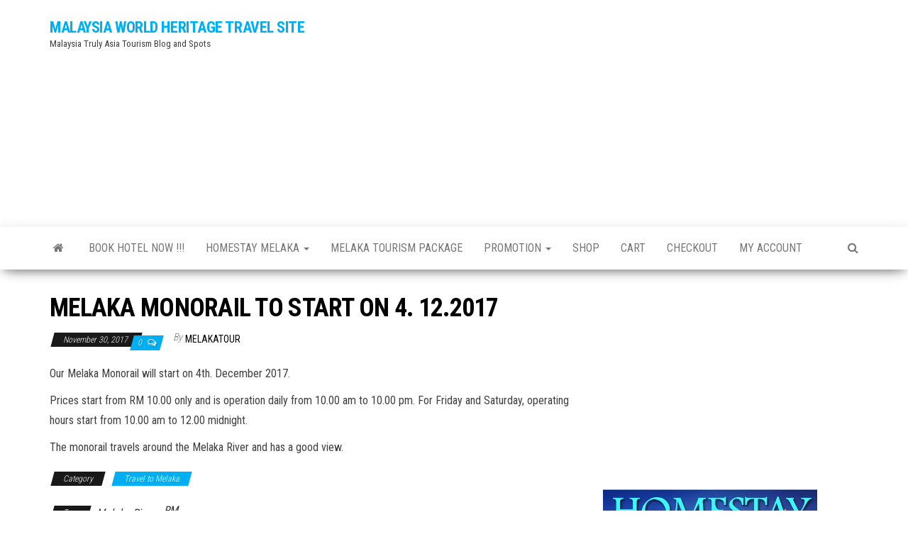

--- FILE ---
content_type: text/html; charset=UTF-8
request_url: http://www.worldheritage.com.my/blog/2017/11/30/melaka-monorail-to-start-on-4-12-2017/
body_size: 10867
content:
<!DOCTYPE html>
<html lang="en-US">
    <head>
        <meta http-equiv="content-type" content="text/html; charset=UTF-8" />
        <meta http-equiv="X-UA-Compatible" content="IE=edge">
        <meta name="viewport" content="width=device-width, initial-scale=1">
        <link rel="pingback" href="http://www.worldheritage.com.my/xmlrpc.php" />
        <title>MELAKA MONORAIL TO START ON 4. 12.2017 &#8211; MALAYSIA WORLD HERITAGE TRAVEL SITE</title>
<meta name='robots' content='max-image-preview:large' />
<link rel='dns-prefetch' href='//fonts.googleapis.com' />
<link rel="alternate" type="application/rss+xml" title="MALAYSIA WORLD HERITAGE TRAVEL SITE &raquo; Feed" href="https://www.worldheritage.com.my/feed/" />
<link rel="alternate" type="application/rss+xml" title="MALAYSIA WORLD HERITAGE TRAVEL SITE &raquo; Comments Feed" href="https://www.worldheritage.com.my/comments/feed/" />
<link rel="alternate" type="application/rss+xml" title="MALAYSIA WORLD HERITAGE TRAVEL SITE &raquo; MELAKA MONORAIL TO START ON 4. 12.2017 Comments Feed" href="https://www.worldheritage.com.my/blog/2017/11/30/melaka-monorail-to-start-on-4-12-2017/feed/" />
<link rel="alternate" title="oEmbed (JSON)" type="application/json+oembed" href="https://www.worldheritage.com.my/wp-json/oembed/1.0/embed?url=https%3A%2F%2Fwww.worldheritage.com.my%2Fblog%2F2017%2F11%2F30%2Fmelaka-monorail-to-start-on-4-12-2017%2F" />
<link rel="alternate" title="oEmbed (XML)" type="text/xml+oembed" href="https://www.worldheritage.com.my/wp-json/oembed/1.0/embed?url=https%3A%2F%2Fwww.worldheritage.com.my%2Fblog%2F2017%2F11%2F30%2Fmelaka-monorail-to-start-on-4-12-2017%2F&#038;format=xml" />
<style id='wp-img-auto-sizes-contain-inline-css' type='text/css'>
img:is([sizes=auto i],[sizes^="auto," i]){contain-intrinsic-size:3000px 1500px}
/*# sourceURL=wp-img-auto-sizes-contain-inline-css */
</style>
<style id='wp-emoji-styles-inline-css' type='text/css'>

	img.wp-smiley, img.emoji {
		display: inline !important;
		border: none !important;
		box-shadow: none !important;
		height: 1em !important;
		width: 1em !important;
		margin: 0 0.07em !important;
		vertical-align: -0.1em !important;
		background: none !important;
		padding: 0 !important;
	}
/*# sourceURL=wp-emoji-styles-inline-css */
</style>
<style id='wp-block-library-inline-css' type='text/css'>
:root{--wp-block-synced-color:#7a00df;--wp-block-synced-color--rgb:122,0,223;--wp-bound-block-color:var(--wp-block-synced-color);--wp-editor-canvas-background:#ddd;--wp-admin-theme-color:#007cba;--wp-admin-theme-color--rgb:0,124,186;--wp-admin-theme-color-darker-10:#006ba1;--wp-admin-theme-color-darker-10--rgb:0,107,160.5;--wp-admin-theme-color-darker-20:#005a87;--wp-admin-theme-color-darker-20--rgb:0,90,135;--wp-admin-border-width-focus:2px}@media (min-resolution:192dpi){:root{--wp-admin-border-width-focus:1.5px}}.wp-element-button{cursor:pointer}:root .has-very-light-gray-background-color{background-color:#eee}:root .has-very-dark-gray-background-color{background-color:#313131}:root .has-very-light-gray-color{color:#eee}:root .has-very-dark-gray-color{color:#313131}:root .has-vivid-green-cyan-to-vivid-cyan-blue-gradient-background{background:linear-gradient(135deg,#00d084,#0693e3)}:root .has-purple-crush-gradient-background{background:linear-gradient(135deg,#34e2e4,#4721fb 50%,#ab1dfe)}:root .has-hazy-dawn-gradient-background{background:linear-gradient(135deg,#faaca8,#dad0ec)}:root .has-subdued-olive-gradient-background{background:linear-gradient(135deg,#fafae1,#67a671)}:root .has-atomic-cream-gradient-background{background:linear-gradient(135deg,#fdd79a,#004a59)}:root .has-nightshade-gradient-background{background:linear-gradient(135deg,#330968,#31cdcf)}:root .has-midnight-gradient-background{background:linear-gradient(135deg,#020381,#2874fc)}:root{--wp--preset--font-size--normal:16px;--wp--preset--font-size--huge:42px}.has-regular-font-size{font-size:1em}.has-larger-font-size{font-size:2.625em}.has-normal-font-size{font-size:var(--wp--preset--font-size--normal)}.has-huge-font-size{font-size:var(--wp--preset--font-size--huge)}.has-text-align-center{text-align:center}.has-text-align-left{text-align:left}.has-text-align-right{text-align:right}.has-fit-text{white-space:nowrap!important}#end-resizable-editor-section{display:none}.aligncenter{clear:both}.items-justified-left{justify-content:flex-start}.items-justified-center{justify-content:center}.items-justified-right{justify-content:flex-end}.items-justified-space-between{justify-content:space-between}.screen-reader-text{border:0;clip-path:inset(50%);height:1px;margin:-1px;overflow:hidden;padding:0;position:absolute;width:1px;word-wrap:normal!important}.screen-reader-text:focus{background-color:#ddd;clip-path:none;color:#444;display:block;font-size:1em;height:auto;left:5px;line-height:normal;padding:15px 23px 14px;text-decoration:none;top:5px;width:auto;z-index:100000}html :where(.has-border-color){border-style:solid}html :where([style*=border-top-color]){border-top-style:solid}html :where([style*=border-right-color]){border-right-style:solid}html :where([style*=border-bottom-color]){border-bottom-style:solid}html :where([style*=border-left-color]){border-left-style:solid}html :where([style*=border-width]){border-style:solid}html :where([style*=border-top-width]){border-top-style:solid}html :where([style*=border-right-width]){border-right-style:solid}html :where([style*=border-bottom-width]){border-bottom-style:solid}html :where([style*=border-left-width]){border-left-style:solid}html :where(img[class*=wp-image-]){height:auto;max-width:100%}:where(figure){margin:0 0 1em}html :where(.is-position-sticky){--wp-admin--admin-bar--position-offset:var(--wp-admin--admin-bar--height,0px)}@media screen and (max-width:600px){html :where(.is-position-sticky){--wp-admin--admin-bar--position-offset:0px}}

/*# sourceURL=wp-block-library-inline-css */
</style><style id='global-styles-inline-css' type='text/css'>
:root{--wp--preset--aspect-ratio--square: 1;--wp--preset--aspect-ratio--4-3: 4/3;--wp--preset--aspect-ratio--3-4: 3/4;--wp--preset--aspect-ratio--3-2: 3/2;--wp--preset--aspect-ratio--2-3: 2/3;--wp--preset--aspect-ratio--16-9: 16/9;--wp--preset--aspect-ratio--9-16: 9/16;--wp--preset--color--black: #000000;--wp--preset--color--cyan-bluish-gray: #abb8c3;--wp--preset--color--white: #ffffff;--wp--preset--color--pale-pink: #f78da7;--wp--preset--color--vivid-red: #cf2e2e;--wp--preset--color--luminous-vivid-orange: #ff6900;--wp--preset--color--luminous-vivid-amber: #fcb900;--wp--preset--color--light-green-cyan: #7bdcb5;--wp--preset--color--vivid-green-cyan: #00d084;--wp--preset--color--pale-cyan-blue: #8ed1fc;--wp--preset--color--vivid-cyan-blue: #0693e3;--wp--preset--color--vivid-purple: #9b51e0;--wp--preset--gradient--vivid-cyan-blue-to-vivid-purple: linear-gradient(135deg,rgb(6,147,227) 0%,rgb(155,81,224) 100%);--wp--preset--gradient--light-green-cyan-to-vivid-green-cyan: linear-gradient(135deg,rgb(122,220,180) 0%,rgb(0,208,130) 100%);--wp--preset--gradient--luminous-vivid-amber-to-luminous-vivid-orange: linear-gradient(135deg,rgb(252,185,0) 0%,rgb(255,105,0) 100%);--wp--preset--gradient--luminous-vivid-orange-to-vivid-red: linear-gradient(135deg,rgb(255,105,0) 0%,rgb(207,46,46) 100%);--wp--preset--gradient--very-light-gray-to-cyan-bluish-gray: linear-gradient(135deg,rgb(238,238,238) 0%,rgb(169,184,195) 100%);--wp--preset--gradient--cool-to-warm-spectrum: linear-gradient(135deg,rgb(74,234,220) 0%,rgb(151,120,209) 20%,rgb(207,42,186) 40%,rgb(238,44,130) 60%,rgb(251,105,98) 80%,rgb(254,248,76) 100%);--wp--preset--gradient--blush-light-purple: linear-gradient(135deg,rgb(255,206,236) 0%,rgb(152,150,240) 100%);--wp--preset--gradient--blush-bordeaux: linear-gradient(135deg,rgb(254,205,165) 0%,rgb(254,45,45) 50%,rgb(107,0,62) 100%);--wp--preset--gradient--luminous-dusk: linear-gradient(135deg,rgb(255,203,112) 0%,rgb(199,81,192) 50%,rgb(65,88,208) 100%);--wp--preset--gradient--pale-ocean: linear-gradient(135deg,rgb(255,245,203) 0%,rgb(182,227,212) 50%,rgb(51,167,181) 100%);--wp--preset--gradient--electric-grass: linear-gradient(135deg,rgb(202,248,128) 0%,rgb(113,206,126) 100%);--wp--preset--gradient--midnight: linear-gradient(135deg,rgb(2,3,129) 0%,rgb(40,116,252) 100%);--wp--preset--font-size--small: 13px;--wp--preset--font-size--medium: 20px;--wp--preset--font-size--large: 36px;--wp--preset--font-size--x-large: 42px;--wp--preset--spacing--20: 0.44rem;--wp--preset--spacing--30: 0.67rem;--wp--preset--spacing--40: 1rem;--wp--preset--spacing--50: 1.5rem;--wp--preset--spacing--60: 2.25rem;--wp--preset--spacing--70: 3.38rem;--wp--preset--spacing--80: 5.06rem;--wp--preset--shadow--natural: 6px 6px 9px rgba(0, 0, 0, 0.2);--wp--preset--shadow--deep: 12px 12px 50px rgba(0, 0, 0, 0.4);--wp--preset--shadow--sharp: 6px 6px 0px rgba(0, 0, 0, 0.2);--wp--preset--shadow--outlined: 6px 6px 0px -3px rgb(255, 255, 255), 6px 6px rgb(0, 0, 0);--wp--preset--shadow--crisp: 6px 6px 0px rgb(0, 0, 0);}:where(.is-layout-flex){gap: 0.5em;}:where(.is-layout-grid){gap: 0.5em;}body .is-layout-flex{display: flex;}.is-layout-flex{flex-wrap: wrap;align-items: center;}.is-layout-flex > :is(*, div){margin: 0;}body .is-layout-grid{display: grid;}.is-layout-grid > :is(*, div){margin: 0;}:where(.wp-block-columns.is-layout-flex){gap: 2em;}:where(.wp-block-columns.is-layout-grid){gap: 2em;}:where(.wp-block-post-template.is-layout-flex){gap: 1.25em;}:where(.wp-block-post-template.is-layout-grid){gap: 1.25em;}.has-black-color{color: var(--wp--preset--color--black) !important;}.has-cyan-bluish-gray-color{color: var(--wp--preset--color--cyan-bluish-gray) !important;}.has-white-color{color: var(--wp--preset--color--white) !important;}.has-pale-pink-color{color: var(--wp--preset--color--pale-pink) !important;}.has-vivid-red-color{color: var(--wp--preset--color--vivid-red) !important;}.has-luminous-vivid-orange-color{color: var(--wp--preset--color--luminous-vivid-orange) !important;}.has-luminous-vivid-amber-color{color: var(--wp--preset--color--luminous-vivid-amber) !important;}.has-light-green-cyan-color{color: var(--wp--preset--color--light-green-cyan) !important;}.has-vivid-green-cyan-color{color: var(--wp--preset--color--vivid-green-cyan) !important;}.has-pale-cyan-blue-color{color: var(--wp--preset--color--pale-cyan-blue) !important;}.has-vivid-cyan-blue-color{color: var(--wp--preset--color--vivid-cyan-blue) !important;}.has-vivid-purple-color{color: var(--wp--preset--color--vivid-purple) !important;}.has-black-background-color{background-color: var(--wp--preset--color--black) !important;}.has-cyan-bluish-gray-background-color{background-color: var(--wp--preset--color--cyan-bluish-gray) !important;}.has-white-background-color{background-color: var(--wp--preset--color--white) !important;}.has-pale-pink-background-color{background-color: var(--wp--preset--color--pale-pink) !important;}.has-vivid-red-background-color{background-color: var(--wp--preset--color--vivid-red) !important;}.has-luminous-vivid-orange-background-color{background-color: var(--wp--preset--color--luminous-vivid-orange) !important;}.has-luminous-vivid-amber-background-color{background-color: var(--wp--preset--color--luminous-vivid-amber) !important;}.has-light-green-cyan-background-color{background-color: var(--wp--preset--color--light-green-cyan) !important;}.has-vivid-green-cyan-background-color{background-color: var(--wp--preset--color--vivid-green-cyan) !important;}.has-pale-cyan-blue-background-color{background-color: var(--wp--preset--color--pale-cyan-blue) !important;}.has-vivid-cyan-blue-background-color{background-color: var(--wp--preset--color--vivid-cyan-blue) !important;}.has-vivid-purple-background-color{background-color: var(--wp--preset--color--vivid-purple) !important;}.has-black-border-color{border-color: var(--wp--preset--color--black) !important;}.has-cyan-bluish-gray-border-color{border-color: var(--wp--preset--color--cyan-bluish-gray) !important;}.has-white-border-color{border-color: var(--wp--preset--color--white) !important;}.has-pale-pink-border-color{border-color: var(--wp--preset--color--pale-pink) !important;}.has-vivid-red-border-color{border-color: var(--wp--preset--color--vivid-red) !important;}.has-luminous-vivid-orange-border-color{border-color: var(--wp--preset--color--luminous-vivid-orange) !important;}.has-luminous-vivid-amber-border-color{border-color: var(--wp--preset--color--luminous-vivid-amber) !important;}.has-light-green-cyan-border-color{border-color: var(--wp--preset--color--light-green-cyan) !important;}.has-vivid-green-cyan-border-color{border-color: var(--wp--preset--color--vivid-green-cyan) !important;}.has-pale-cyan-blue-border-color{border-color: var(--wp--preset--color--pale-cyan-blue) !important;}.has-vivid-cyan-blue-border-color{border-color: var(--wp--preset--color--vivid-cyan-blue) !important;}.has-vivid-purple-border-color{border-color: var(--wp--preset--color--vivid-purple) !important;}.has-vivid-cyan-blue-to-vivid-purple-gradient-background{background: var(--wp--preset--gradient--vivid-cyan-blue-to-vivid-purple) !important;}.has-light-green-cyan-to-vivid-green-cyan-gradient-background{background: var(--wp--preset--gradient--light-green-cyan-to-vivid-green-cyan) !important;}.has-luminous-vivid-amber-to-luminous-vivid-orange-gradient-background{background: var(--wp--preset--gradient--luminous-vivid-amber-to-luminous-vivid-orange) !important;}.has-luminous-vivid-orange-to-vivid-red-gradient-background{background: var(--wp--preset--gradient--luminous-vivid-orange-to-vivid-red) !important;}.has-very-light-gray-to-cyan-bluish-gray-gradient-background{background: var(--wp--preset--gradient--very-light-gray-to-cyan-bluish-gray) !important;}.has-cool-to-warm-spectrum-gradient-background{background: var(--wp--preset--gradient--cool-to-warm-spectrum) !important;}.has-blush-light-purple-gradient-background{background: var(--wp--preset--gradient--blush-light-purple) !important;}.has-blush-bordeaux-gradient-background{background: var(--wp--preset--gradient--blush-bordeaux) !important;}.has-luminous-dusk-gradient-background{background: var(--wp--preset--gradient--luminous-dusk) !important;}.has-pale-ocean-gradient-background{background: var(--wp--preset--gradient--pale-ocean) !important;}.has-electric-grass-gradient-background{background: var(--wp--preset--gradient--electric-grass) !important;}.has-midnight-gradient-background{background: var(--wp--preset--gradient--midnight) !important;}.has-small-font-size{font-size: var(--wp--preset--font-size--small) !important;}.has-medium-font-size{font-size: var(--wp--preset--font-size--medium) !important;}.has-large-font-size{font-size: var(--wp--preset--font-size--large) !important;}.has-x-large-font-size{font-size: var(--wp--preset--font-size--x-large) !important;}
/*# sourceURL=global-styles-inline-css */
</style>

<style id='classic-theme-styles-inline-css' type='text/css'>
/*! This file is auto-generated */
.wp-block-button__link{color:#fff;background-color:#32373c;border-radius:9999px;box-shadow:none;text-decoration:none;padding:calc(.667em + 2px) calc(1.333em + 2px);font-size:1.125em}.wp-block-file__button{background:#32373c;color:#fff;text-decoration:none}
/*# sourceURL=/wp-includes/css/classic-themes.min.css */
</style>
<link rel='stylesheet' id='envo-magazine-fonts-css' href='https://fonts.googleapis.com/css?family=Roboto+Condensed%3A300%2C400%2C700&#038;subset=latin%2Clatin-ext' type='text/css' media='all' />
<link rel='stylesheet' id='bootstrap-css' href='http://www.worldheritage.com.my/wp-content/themes/envo-magazine/css/bootstrap.css?ver=3.3.7' type='text/css' media='all' />
<link rel='stylesheet' id='envo-magazine-stylesheet-css' href='http://www.worldheritage.com.my/wp-content/themes/envo-magazine/style.css?ver=1.3.12' type='text/css' media='all' />
<link rel='stylesheet' id='font-awesome-css' href='http://www.worldheritage.com.my/wp-content/themes/envo-magazine/css/font-awesome.min.css?ver=4.7.0' type='text/css' media='all' />
<script type="b7a0061cc3498b467354c513-text/javascript" src="http://www.worldheritage.com.my/wp-includes/js/jquery/jquery.min.js?ver=3.7.1" id="jquery-core-js"></script>
<script type="b7a0061cc3498b467354c513-text/javascript" src="http://www.worldheritage.com.my/wp-includes/js/jquery/jquery-migrate.min.js?ver=3.4.1" id="jquery-migrate-js"></script>
<link rel="https://api.w.org/" href="https://www.worldheritage.com.my/wp-json/" /><link rel="alternate" title="JSON" type="application/json" href="https://www.worldheritage.com.my/wp-json/wp/v2/posts/3885" /><link rel="EditURI" type="application/rsd+xml" title="RSD" href="https://www.worldheritage.com.my/xmlrpc.php?rsd" />
<meta name="generator" content="WordPress 6.9" />
<link rel="canonical" href="https://www.worldheritage.com.my/blog/2017/11/30/melaka-monorail-to-start-on-4-12-2017/" />
<link rel='shortlink' href='https://www.worldheritage.com.my/?p=3885' />
<style type="text/css">.recentcomments a{display:inline !important;padding:0 !important;margin:0 !important;}</style><link rel="icon" href="https://www.worldheritage.com.my/wp-content/uploads/2016/06/cropped-cropped-du-hoc-malaysia1-32x32.png" sizes="32x32" />
<link rel="icon" href="https://www.worldheritage.com.my/wp-content/uploads/2016/06/cropped-cropped-du-hoc-malaysia1-192x192.png" sizes="192x192" />
<link rel="apple-touch-icon" href="https://www.worldheritage.com.my/wp-content/uploads/2016/06/cropped-cropped-du-hoc-malaysia1-180x180.png" />
<meta name="msapplication-TileImage" content="https://www.worldheritage.com.my/wp-content/uploads/2016/06/cropped-cropped-du-hoc-malaysia1-270x270.png" />
    </head>
    <body id="blog" class="wp-singular post-template-default single single-post postid-3885 single-format-standard wp-theme-envo-magazine">
        <a class="skip-link screen-reader-text" href="#site-content">Skip to the content</a>        <div class="site-header container-fluid">
    <div class="container" >
        <div class="row" >
            <div class="site-heading col-md-4" >
                <div class="site-branding-logo">
                                    </div>
                <div class="site-branding-text">
                                            <p class="site-title"><a href="https://www.worldheritage.com.my/" rel="home">MALAYSIA WORLD HERITAGE TRAVEL SITE</a></p>
                    
                                            <p class="site-description">
                            Malaysia Truly Asia Tourism Blog and Spots                        </p>
                                    </div><!-- .site-branding-text -->
            </div>
                            <div class="site-heading-sidebar col-md-8" >
                    <div id="content-header-section" class="text-right">
                        <div id="custom_html-3" class="widget_text widget widget_custom_html"><div class="textwidget custom-html-widget"><script async src="//pagead2.googlesyndication.com/pagead/js/adsbygoogle.js" type="b7a0061cc3498b467354c513-text/javascript"></script>
<!-- Responsive Ads -->
<ins class="adsbygoogle"
     style="display:block"
     data-ad-client="ca-pub-0024352204265541"
     data-ad-slot="8161874721"
     data-ad-format="auto"></ins>
<script type="b7a0061cc3498b467354c513-text/javascript">
(adsbygoogle = window.adsbygoogle || []).push({});
</script></div></div>	
                    </div>
                </div>
            	
        </div>
    </div>
</div>
 
<div class="main-menu">
    <nav id="site-navigation" class="navbar navbar-default">     
        <div class="container">   
            <div class="navbar-header">
                                <button id="main-menu-panel" class="open-panel visible-xs" data-panel="main-menu-panel">
                        <span></span>
                        <span></span>
                        <span></span>
                    </button>
                            </div> 
                        <ul class="nav navbar-nav search-icon navbar-left hidden-xs">
                <li class="home-icon">
                    <a href="https://www.worldheritage.com.my/" title="MALAYSIA WORLD HERITAGE TRAVEL SITE">
                        <i class="fa fa-home"></i>
                    </a>
                </li>
            </ul>
            <div class="menu-container"><ul id="menu-main-menu" class="nav navbar-nav navbar-left"><li itemscope="itemscope" itemtype="https://www.schema.org/SiteNavigationElement" id="menu-item-3048" class="menu-item menu-item-type-post_type menu-item-object-page menu-item-3048"><a title="BOOK HOTEL NOW !!!" href="https://www.worldheritage.com.my/book-hotel/">BOOK HOTEL NOW !!!</a></li>
<li itemscope="itemscope" itemtype="https://www.schema.org/SiteNavigationElement" id="menu-item-3049" class="menu-item menu-item-type-post_type menu-item-object-page menu-item-has-children menu-item-3049 dropdown"><a title="HOMESTAY MELAKA" href="https://www.worldheritage.com.my/homestay-melaka/" data-toggle="dropdown" class="dropdown-toggle" aria-haspopup="true">HOMESTAY MELAKA <span class="caret"></span></a>
<ul role="menu" class=" dropdown-menu" >
	<li itemscope="itemscope" itemtype="https://www.schema.org/SiteNavigationElement" id="menu-item-3050" class="menu-item menu-item-type-post_type menu-item-object-page menu-item-3050"><a title="Homestay Melaka Taman Pokok Mangga" href="https://www.worldheritage.com.my/homestay-melaka/homestay-melaka-taman-pokok-mangga/">Homestay Melaka Taman Pokok Mangga</a></li>
	<li itemscope="itemscope" itemtype="https://www.schema.org/SiteNavigationElement" id="menu-item-3051" class="menu-item menu-item-type-post_type menu-item-object-page menu-item-3051"><a title="Homestay Heritage Residence Melaka, Bukit Serindit, Bandaraya Melaka." href="https://www.worldheritage.com.my/homestay-melaka/homestay-heritage-residence-melaka-bukit-serindit-bandaraya-melaka/">Homestay Heritage Residence Melaka, Bukit Serindit, Bandaraya Melaka.</a></li>
	<li itemscope="itemscope" itemtype="https://www.schema.org/SiteNavigationElement" id="menu-item-3052" class="menu-item menu-item-type-post_type menu-item-object-page menu-item-3052"><a title="Laksamana Townlodge, Kota Laksamana Melaka" href="https://www.worldheritage.com.my/homestay-melaka/laksamana-townlodge-kota-laksamana-melaka/">Laksamana Townlodge, Kota Laksamana Melaka</a></li>
	<li itemscope="itemscope" itemtype="https://www.schema.org/SiteNavigationElement" id="menu-item-3053" class="menu-item menu-item-type-post_type menu-item-object-page menu-item-3053"><a title="Homestay Taman Jati, Batu Berendam Melaka" href="https://www.worldheritage.com.my/homestay-melaka/homestay-taman-jati-batu-berendam-melaka/">Homestay Taman Jati, Batu Berendam Melaka</a></li>
	<li itemscope="itemscope" itemtype="https://www.schema.org/SiteNavigationElement" id="menu-item-3054" class="menu-item menu-item-type-post_type menu-item-object-page menu-item-3054"><a title="Homestay Taman Kenanga, Jln Lorong Pandan, Limbongan, Melaka" href="https://www.worldheritage.com.my/homestay-melaka/homestay-taman-kenanga-jln-lorong-pandan-limbongan-melaka/">Homestay Taman Kenanga, Jln Lorong Pandan, Limbongan, Melaka</a></li>
	<li itemscope="itemscope" itemtype="https://www.schema.org/SiteNavigationElement" id="menu-item-3055" class="menu-item menu-item-type-post_type menu-item-object-page menu-item-3055"><a title="HOME2STAY MELAKA TAMAN LIMBONGAN PERMAI" href="https://www.worldheritage.com.my/homestay-melaka/homestay-melaka-taman-limbongan-permai-lorong-pandan-limbongan-melaka/">HOME2STAY MELAKA TAMAN LIMBONGAN PERMAI</a></li>
</ul>
</li>
<li itemscope="itemscope" itemtype="https://www.schema.org/SiteNavigationElement" id="menu-item-3056" class="menu-item menu-item-type-post_type menu-item-object-page menu-item-3056"><a title="MELAKA TOURISM PACKAGE" href="https://www.worldheritage.com.my/melaka-tourism-2010-events/">MELAKA TOURISM PACKAGE</a></li>
<li itemscope="itemscope" itemtype="https://www.schema.org/SiteNavigationElement" id="menu-item-3057" class="menu-item menu-item-type-post_type menu-item-object-page menu-item-has-children menu-item-3057 dropdown"><a title="PROMOTION" href="https://www.worldheritage.com.my/promotion-package/" data-toggle="dropdown" class="dropdown-toggle" aria-haspopup="true">PROMOTION <span class="caret"></span></a>
<ul role="menu" class=" dropdown-menu" >
	<li itemscope="itemscope" itemtype="https://www.schema.org/SiteNavigationElement" id="menu-item-3058" class="menu-item menu-item-type-post_type menu-item-object-page menu-item-3058"><a title="Key people from Malacca" href="https://www.worldheritage.com.my/about-malacca/key-people-from-malacca/">Key people from Malacca</a></li>
	<li itemscope="itemscope" itemtype="https://www.schema.org/SiteNavigationElement" id="menu-item-3059" class="menu-item menu-item-type-post_type menu-item-object-page menu-item-3059"><a title="Popular historical attractions" href="https://www.worldheritage.com.my/about-malacca/popular-historical-attractions/">Popular historical attractions</a></li>
	<li itemscope="itemscope" itemtype="https://www.schema.org/SiteNavigationElement" id="menu-item-3060" class="menu-item menu-item-type-post_type menu-item-object-page menu-item-3060"><a title="Transportation" href="https://www.worldheritage.com.my/about-malacca/transportation/">Transportation</a></li>
	<li itemscope="itemscope" itemtype="https://www.schema.org/SiteNavigationElement" id="menu-item-3061" class="menu-item menu-item-type-post_type menu-item-object-page menu-item-3061"><a title="Culture" href="https://www.worldheritage.com.my/about-malacca/culture/">Culture</a></li>
	<li itemscope="itemscope" itemtype="https://www.schema.org/SiteNavigationElement" id="menu-item-3062" class="menu-item menu-item-type-post_type menu-item-object-page menu-item-3062"><a title="Entertainment" href="https://www.worldheritage.com.my/about-malacca/entertainment/">Entertainment</a></li>
</ul>
</li>
<li itemscope="itemscope" itemtype="https://www.schema.org/SiteNavigationElement" id="menu-item-4136" class="menu-item menu-item-type-post_type menu-item-object-page menu-item-4136"><a title="Shop" href="https://www.worldheritage.com.my/shop/">Shop</a></li>
<li itemscope="itemscope" itemtype="https://www.schema.org/SiteNavigationElement" id="menu-item-4139" class="menu-item menu-item-type-post_type menu-item-object-page menu-item-4139"><a title="Cart" href="https://www.worldheritage.com.my/cart/">Cart</a></li>
<li itemscope="itemscope" itemtype="https://www.schema.org/SiteNavigationElement" id="menu-item-4142" class="menu-item menu-item-type-post_type menu-item-object-page menu-item-4142"><a title="Checkout" href="https://www.worldheritage.com.my/checkout/">Checkout</a></li>
<li itemscope="itemscope" itemtype="https://www.schema.org/SiteNavigationElement" id="menu-item-4145" class="menu-item menu-item-type-post_type menu-item-object-page menu-item-4145"><a title="My account" href="https://www.worldheritage.com.my/my-account/">My account</a></li>
</ul></div>            <ul class="nav navbar-nav search-icon navbar-right hidden-xs">
                <li class="top-search-icon">
                    <a href="#">
                        <i class="fa fa-search"></i>
                    </a>
                </li>
                <div class="top-search-box">
                    <form role="search" method="get" id="searchform" class="searchform" action="https://www.worldheritage.com.my/">
				<div>
					<label class="screen-reader-text" for="s">Search for:</label>
					<input type="text" value="" name="s" id="s" />
					<input type="submit" id="searchsubmit" value="Search" />
				</div>
			</form>                </div>
            </ul>
        </div>
            </nav> 
</div>

<div id="site-content" class="container main-container" role="main">
	<div class="page-area">
		
<!-- start content container -->
<!-- start content container -->
<div class="row">      
	<article class="col-md-8">
		                         
				<div class="post-3885 post type-post status-publish format-standard hentry category-travel-to-melaka tag-melaka-river tag-rm">
										<h1 class="single-title">MELAKA MONORAIL TO START ON 4. 12.2017</h1>						<span class="posted-date">
		November 30, 2017	</span>
	<span class="comments-meta">
						<a href="https://www.worldheritage.com.my/blog/2017/11/30/melaka-monorail-to-start-on-4-12-2017/#comments" rel="nofollow" title="Comment on MELAKA MONORAIL TO START ON 4. 12.2017">
					0				</a>
					<i class="fa fa-comments-o"></i>
	</span>
								<span class="author-meta">
			<span class="author-meta-by">By</span>
			<a href="https://www.worldheritage.com.my/blog/author/melakatour/">
				melakatour			</a>
		</span>
						<div class="single-content"> 
						<div class="single-entry-summary">
							 
							<p>Our Melaka Monorail will start on 4th. December 2017.</p>
<p>
Prices start from RM 10.00 only and is operation daily from 10.00 am to 10.00 pm. For Friday and Saturday, operating hours start from 10.00 am to 12.00 midnight.</p>
<p>
The monorail travels around the Melaka River and has a good view.</p>
 
							 
						</div><!-- .single-entry-summary -->
												<div class="entry-footer"><div class="cat-links"><span class="space-right">Category</span><a href="https://www.worldheritage.com.my/blog/category/travel-to-melaka/">Travel to Melaka</a></div></div>                        <div class="entry-footer"><div class="tags-links"><span class="space-right">Tags</span><a href="https://www.worldheritage.com.my/blog/tag/melaka-river/">Melaka River</a> <a href="https://www.worldheritage.com.my/blog/tag/rm/">RM</a></div></div>					</div>
							<div class="prev-next-links">
					<div class="arrowLeft">
				<a href="https://www.worldheritage.com.my/blog/2017/11/30/a-tropical-december-in-malaysia-2/" rel="prev"><i class="fa fa-angle-double-left fa-2x" aria-hidden="true"></i></a>				<div class="prev-next-links-thumb">
					<a href="https://www.worldheritage.com.my/blog/2017/11/30/a-tropical-december-in-malaysia-2/" rel="prev"></a>				</div>
				<div class="prev-next-links-title">
					<a href="https://www.worldheritage.com.my/blog/2017/11/30/a-tropical-december-in-malaysia-2/" rel="prev">A Tropical December in Malaysia</a>				</div>	
			</div>
			
			<div class="arrowRight">
				<a href="https://www.worldheritage.com.my/blog/2017/12/01/a-tropical-december-in-malaysia-3/" rel="next"><i class="fa fa-angle-double-right fa-2x" aria-hidden="true"></i></a>				<div class="prev-next-links-thumb">
					<a href="https://www.worldheritage.com.my/blog/2017/12/01/a-tropical-december-in-malaysia-3/" rel="next"></a>				</div>
				<div class="prev-next-links-title">
					<a href="https://www.worldheritage.com.my/blog/2017/12/01/a-tropical-december-in-malaysia-3/" rel="next">A Tropical December in Malaysia</a>				</div>	
			</div>
		
				</div>
													<div class="single-footer">
								<div id="comments" class="comments-template">
			<div id="respond" class="comment-respond">
		<h3 id="reply-title" class="comment-reply-title">Leave a Reply <small><a rel="nofollow" id="cancel-comment-reply-link" href="/blog/2017/11/30/melaka-monorail-to-start-on-4-12-2017/#respond" style="display:none;">Cancel reply</a></small></h3><form action="http://www.worldheritage.com.my/wp-comments-post.php" method="post" id="commentform" class="comment-form"><p class="comment-notes"><span id="email-notes">Your email address will not be published.</span> <span class="required-field-message">Required fields are marked <span class="required">*</span></span></p><p class="comment-form-comment"><label for="comment">Comment <span class="required">*</span></label> <textarea id="comment" name="comment" cols="45" rows="8" maxlength="65525" required="required"></textarea></p><p class="comment-form-author"><label for="author">Name <span class="required">*</span></label> <input id="author" name="author" type="text" value="" size="30" maxlength="245" autocomplete="name" required="required" /></p>
<p class="comment-form-email"><label for="email">Email <span class="required">*</span></label> <input id="email" name="email" type="text" value="" size="30" maxlength="100" aria-describedby="email-notes" autocomplete="email" required="required" /></p>
<p class="comment-form-url"><label for="url">Website</label> <input id="url" name="url" type="text" value="" size="30" maxlength="200" autocomplete="url" /></p>
<p class="comment-form-cookies-consent"><input id="wp-comment-cookies-consent" name="wp-comment-cookies-consent" type="checkbox" value="yes" /> <label for="wp-comment-cookies-consent">Save my name, email, and website in this browser for the next time I comment.</label></p>
<p class="form-submit"><input name="submit" type="submit" id="submit" class="submit" value="Post Comment" /> <input type='hidden' name='comment_post_ID' value='3885' id='comment_post_ID' />
<input type='hidden' name='comment_parent' id='comment_parent' value='0' />
</p></form>	</div><!-- #respond -->
		</div>
 
						</div>
									</div>        
			        
		    
	</article> 
		<aside id="sidebar" class="col-md-4">
		<div id="text-2" class="widget widget_text">			<div class="textwidget"><script async src="//pagead2.googlesyndication.com/pagead/js/adsbygoogle.js" type="b7a0061cc3498b467354c513-text/javascript"></script>
<!-- Responsive Ads -->
<ins class="adsbygoogle"
     style="display:block"
     data-ad-client="ca-pub-0024352204265541"
     data-ad-slot="8161874721"
     data-ad-format="auto"></ins>
<script type="b7a0061cc3498b467354c513-text/javascript">
(adsbygoogle = window.adsbygoogle || []).push({});
</script></div>
		</div><div id="text-7" class="widget widget_text">			<div class="textwidget"><p><a href="https://homestaymelaka.worldheritage.com.my/" rel="attachment wp-att-3281"><img loading="lazy" decoding="async" class="alignnone size-full wp-image-3281" src="https://homestaymelaka.worldheritage.com.my/wp-content/uploads/2017/10/ADS-Homestay-Melaka-Bot-300px.jpg" alt="swimming-pool-kolam-renang-homestay-melaka-murah-indah-kembara-bandar-hilir-klebang-promosi" width="302" height="302" /></a></p>
<p><a href="http://www.indahkembara.com" target="_blank"><img decoding="async" class="alignnone size-medium wp-image-101" src="https://homestaymelaka.worldheritage.com.my/wp-content/uploads/2018/08/swimming-pool-kolam-renang-homestay-melaka-murah-indah-kembara-bandar-hilir-klebang-promosi-225x300.jpg" alt="swimming-pool-kolam-renang-homestay-melaka-murah-indah-kembara-bandar-hilir-klebang-promosi"  /></a></p>
<p>
<a href="https://homestaymelaka.worldheritage.com.my/senarai-homestay-melaka-kami/homestay-melaka-limbongan-permai/" rel="attachment noopener wp-att-3405"><img loading="lazy" decoding="async" class="alignnone size-medium wp-image-3405" src="https://homestaymelaka.worldheritage.com.my/wp-content/uploads/2018/05/Homestay-Melaka-Limbongan-Permai-List-Ads-300x180.jpg" alt="" width="300" height="180" /></a></p>
<p><a href="https://www.agoda.com/partners/partnersearch.aspx?pcs=10&#038;cid=1492535&#038;hid=44604" target="_blank"><img decoding="async" src="//pix6.agoda.net/hotelImages/44604/-1/f950fe3f927c46a3285d9d596c95c1a3.jpg?s=360x270" srcset="//pix6.agoda.net/hotelImages/44604/-1/f950fe3f927c46a3285d9d596c95c1a3.jpg?s=360x270 1x, //pix6.agoda.net/hotelImages/44604/-1/f950fe3f927c46a3285d9d596c95c1a3.jpg?s=720x540 2x" width="300" /></a></p>
<p><a href="https://homestaymelaka.worldheritage.com.my/senarai-homestay-melaka-kami/homestay-melaka-masam2manis-lorong-pandan/" rel="attachment noopener wp-att-3406"><img loading="lazy" decoding="async" class="alignnone size-medium wp-image-3406" src="https://homestaymelaka.worldheritage.com.my/wp-content/uploads/2018/05/Homestay-Melaka-Masam2Manis-List-Ads-300x180.jpg" alt="" width="300" height="180" /></a></p>
<p><a href="https://homestaymelaka.worldheritage.com.my/senarai-homestay-melaka-kami/homestay-melaka-taman-pokok-mangga/" rel="attachment noopener wp-att-3410"><img loading="lazy" decoding="async" class="alignnone size-medium wp-image-3410" src="https://homestaymelaka.worldheritage.com.my/wp-content/uploads/2018/05/Homestay-Melaka-Pokok-Mangga-300x180.jpg" alt="" width="300" height="180" /></a></p>
<p><a href="https://homestaymelaka.worldheritage.com.my/senarai-homestay-melaka-kami/homestay-melaka-taman-pokok-mangga/" rel="attachment noopener wp-att-3409"><img loading="lazy" decoding="async" class="alignnone size-medium wp-image-3409" src="https://homestaymelaka.worldheritage.com.my/wp-content/uploads/2018/05/Homestay-Melaka-Pokok-Mangga-3--300x180.jpg" alt="" width="300" height="180" /></a></p>
<p><a href="https://homestaymelaka.worldheritage.com.my/apartment-hostel/indah-kembara-premier-apartment-3-bilik/" rel="attachment wp-att-3519"><img loading="lazy" decoding="async" class="alignnone size-medium wp-image-3519" src="https://homestaymelaka.worldheritage.com.my/wp-content/uploads/2018/08/Homestay-Melaka-Indah-Kembara-PREMIER-Swimming-Pool-Kolam-Renang-300x180.jpg" alt="" width="300" height="180" /></a></p>
<p><a href="https://homestaymelaka.worldheritage.com.my/apartment-hostel/indah-kembara-deluxe-apartment-2-bilik/" rel="attachment wp-att-3520"><img loading="lazy" decoding="async" class="alignnone size-medium wp-image-3520" src="https://homestaymelaka.worldheritage.com.my/wp-content/uploads/2018/08/Homestay-Melaka-Indah-Kembara-DELUXE-Swimming-Pool-Kolam-Renang-300x180.jpg" alt="" width="300" height="180" /></a></p>
<p><a href="https://homestaymelaka.worldheritage.com.my/apartment-hostel/indah-kembara-apartment-studio/" rel="attachment wp-att-3521"><img loading="lazy" decoding="async" class="alignnone size-medium wp-image-3521" src="https://homestaymelaka.worldheritage.com.my/wp-content/uploads/2018/08/Homestay-Melaka-Indah-Kembara-Studio-Swimming-Pool-Kolam-Renang--300x180.jpg" alt="" width="300" height="180" /></a></p>
<p><a href="https://homestaymelaka.worldheritage.com.my/apartment-hostel/hostel-asrama-indah-kembara/" rel="noopener"><img loading="lazy" decoding="async" class="alignnone size-medium wp-image-3418" src="https://homestaymelaka.worldheritage.com.my/wp-content/uploads/2018/06/Homestay-Melaka-Indah-Kembara-Dorm-300x180.jpg" alt="" width="300" height="180" /></a></p>
</div>
		</div><div id="archives-3" class="widget widget_archive"><div class="widget-title"><h3>Archives</h3></div>
			<ul>
					<li><a href='https://www.worldheritage.com.my/blog/2019/12/'>December 2019</a></li>
	<li><a href='https://www.worldheritage.com.my/blog/2019/11/'>November 2019</a></li>
	<li><a href='https://www.worldheritage.com.my/blog/2019/10/'>October 2019</a></li>
	<li><a href='https://www.worldheritage.com.my/blog/2019/09/'>September 2019</a></li>
	<li><a href='https://www.worldheritage.com.my/blog/2019/08/'>August 2019</a></li>
	<li><a href='https://www.worldheritage.com.my/blog/2019/07/'>July 2019</a></li>
	<li><a href='https://www.worldheritage.com.my/blog/2019/06/'>June 2019</a></li>
	<li><a href='https://www.worldheritage.com.my/blog/2019/05/'>May 2019</a></li>
	<li><a href='https://www.worldheritage.com.my/blog/2019/04/'>April 2019</a></li>
	<li><a href='https://www.worldheritage.com.my/blog/2019/03/'>March 2019</a></li>
	<li><a href='https://www.worldheritage.com.my/blog/2019/02/'>February 2019</a></li>
	<li><a href='https://www.worldheritage.com.my/blog/2019/01/'>January 2019</a></li>
	<li><a href='https://www.worldheritage.com.my/blog/2018/12/'>December 2018</a></li>
	<li><a href='https://www.worldheritage.com.my/blog/2018/11/'>November 2018</a></li>
	<li><a href='https://www.worldheritage.com.my/blog/2018/10/'>October 2018</a></li>
	<li><a href='https://www.worldheritage.com.my/blog/2018/09/'>September 2018</a></li>
	<li><a href='https://www.worldheritage.com.my/blog/2018/08/'>August 2018</a></li>
	<li><a href='https://www.worldheritage.com.my/blog/2018/07/'>July 2018</a></li>
	<li><a href='https://www.worldheritage.com.my/blog/2018/06/'>June 2018</a></li>
	<li><a href='https://www.worldheritage.com.my/blog/2018/05/'>May 2018</a></li>
	<li><a href='https://www.worldheritage.com.my/blog/2018/04/'>April 2018</a></li>
	<li><a href='https://www.worldheritage.com.my/blog/2018/03/'>March 2018</a></li>
	<li><a href='https://www.worldheritage.com.my/blog/2018/02/'>February 2018</a></li>
	<li><a href='https://www.worldheritage.com.my/blog/2018/01/'>January 2018</a></li>
	<li><a href='https://www.worldheritage.com.my/blog/2017/12/'>December 2017</a></li>
	<li><a href='https://www.worldheritage.com.my/blog/2017/11/'>November 2017</a></li>
	<li><a href='https://www.worldheritage.com.my/blog/2017/10/'>October 2017</a></li>
	<li><a href='https://www.worldheritage.com.my/blog/2017/09/'>September 2017</a></li>
	<li><a href='https://www.worldheritage.com.my/blog/2017/08/'>August 2017</a></li>
	<li><a href='https://www.worldheritage.com.my/blog/2017/07/'>July 2017</a></li>
	<li><a href='https://www.worldheritage.com.my/blog/2017/06/'>June 2017</a></li>
	<li><a href='https://www.worldheritage.com.my/blog/2017/05/'>May 2017</a></li>
	<li><a href='https://www.worldheritage.com.my/blog/2017/04/'>April 2017</a></li>
	<li><a href='https://www.worldheritage.com.my/blog/2017/03/'>March 2017</a></li>
	<li><a href='https://www.worldheritage.com.my/blog/2017/02/'>February 2017</a></li>
	<li><a href='https://www.worldheritage.com.my/blog/2017/01/'>January 2017</a></li>
	<li><a href='https://www.worldheritage.com.my/blog/2016/12/'>December 2016</a></li>
	<li><a href='https://www.worldheritage.com.my/blog/2016/11/'>November 2016</a></li>
	<li><a href='https://www.worldheritage.com.my/blog/2016/10/'>October 2016</a></li>
	<li><a href='https://www.worldheritage.com.my/blog/2016/09/'>September 2016</a></li>
	<li><a href='https://www.worldheritage.com.my/blog/2016/08/'>August 2016</a></li>
	<li><a href='https://www.worldheritage.com.my/blog/2016/07/'>July 2016</a></li>
	<li><a href='https://www.worldheritage.com.my/blog/2016/06/'>June 2016</a></li>
	<li><a href='https://www.worldheritage.com.my/blog/2015/11/'>November 2015</a></li>
	<li><a href='https://www.worldheritage.com.my/blog/2015/10/'>October 2015</a></li>
	<li><a href='https://www.worldheritage.com.my/blog/2015/09/'>September 2015</a></li>
	<li><a href='https://www.worldheritage.com.my/blog/2015/08/'>August 2015</a></li>
	<li><a href='https://www.worldheritage.com.my/blog/2015/07/'>July 2015</a></li>
	<li><a href='https://www.worldheritage.com.my/blog/2015/06/'>June 2015</a></li>
	<li><a href='https://www.worldheritage.com.my/blog/2015/05/'>May 2015</a></li>
	<li><a href='https://www.worldheritage.com.my/blog/2014/12/'>December 2014</a></li>
	<li><a href='https://www.worldheritage.com.my/blog/2014/11/'>November 2014</a></li>
	<li><a href='https://www.worldheritage.com.my/blog/2014/10/'>October 2014</a></li>
	<li><a href='https://www.worldheritage.com.my/blog/2014/09/'>September 2014</a></li>
	<li><a href='https://www.worldheritage.com.my/blog/2014/08/'>August 2014</a></li>
	<li><a href='https://www.worldheritage.com.my/blog/2014/07/'>July 2014</a></li>
	<li><a href='https://www.worldheritage.com.my/blog/2014/06/'>June 2014</a></li>
	<li><a href='https://www.worldheritage.com.my/blog/2014/05/'>May 2014</a></li>
	<li><a href='https://www.worldheritage.com.my/blog/2014/04/'>April 2014</a></li>
	<li><a href='https://www.worldheritage.com.my/blog/2014/03/'>March 2014</a></li>
	<li><a href='https://www.worldheritage.com.my/blog/2014/02/'>February 2014</a></li>
	<li><a href='https://www.worldheritage.com.my/blog/2014/01/'>January 2014</a></li>
	<li><a href='https://www.worldheritage.com.my/blog/2013/12/'>December 2013</a></li>
	<li><a href='https://www.worldheritage.com.my/blog/2013/11/'>November 2013</a></li>
	<li><a href='https://www.worldheritage.com.my/blog/2013/10/'>October 2013</a></li>
	<li><a href='https://www.worldheritage.com.my/blog/2013/09/'>September 2013</a></li>
	<li><a href='https://www.worldheritage.com.my/blog/2013/08/'>August 2013</a></li>
	<li><a href='https://www.worldheritage.com.my/blog/2013/07/'>July 2013</a></li>
	<li><a href='https://www.worldheritage.com.my/blog/2013/04/'>April 2013</a></li>
	<li><a href='https://www.worldheritage.com.my/blog/2013/03/'>March 2013</a></li>
	<li><a href='https://www.worldheritage.com.my/blog/2013/02/'>February 2013</a></li>
	<li><a href='https://www.worldheritage.com.my/blog/2013/01/'>January 2013</a></li>
	<li><a href='https://www.worldheritage.com.my/blog/2012/12/'>December 2012</a></li>
	<li><a href='https://www.worldheritage.com.my/blog/2012/11/'>November 2012</a></li>
	<li><a href='https://www.worldheritage.com.my/blog/2012/10/'>October 2012</a></li>
	<li><a href='https://www.worldheritage.com.my/blog/2012/09/'>September 2012</a></li>
	<li><a href='https://www.worldheritage.com.my/blog/2012/08/'>August 2012</a></li>
	<li><a href='https://www.worldheritage.com.my/blog/2012/07/'>July 2012</a></li>
	<li><a href='https://www.worldheritage.com.my/blog/2012/06/'>June 2012</a></li>
	<li><a href='https://www.worldheritage.com.my/blog/2012/05/'>May 2012</a></li>
	<li><a href='https://www.worldheritage.com.my/blog/2012/04/'>April 2012</a></li>
	<li><a href='https://www.worldheritage.com.my/blog/2012/03/'>March 2012</a></li>
	<li><a href='https://www.worldheritage.com.my/blog/2012/02/'>February 2012</a></li>
	<li><a href='https://www.worldheritage.com.my/blog/2012/01/'>January 2012</a></li>
	<li><a href='https://www.worldheritage.com.my/blog/2011/12/'>December 2011</a></li>
	<li><a href='https://www.worldheritage.com.my/blog/2011/11/'>November 2011</a></li>
	<li><a href='https://www.worldheritage.com.my/blog/2011/10/'>October 2011</a></li>
	<li><a href='https://www.worldheritage.com.my/blog/2011/09/'>September 2011</a></li>
	<li><a href='https://www.worldheritage.com.my/blog/2011/08/'>August 2011</a></li>
	<li><a href='https://www.worldheritage.com.my/blog/2011/05/'>May 2011</a></li>
	<li><a href='https://www.worldheritage.com.my/blog/2011/04/'>April 2011</a></li>
	<li><a href='https://www.worldheritage.com.my/blog/2011/03/'>March 2011</a></li>
	<li><a href='https://www.worldheritage.com.my/blog/2011/02/'>February 2011</a></li>
	<li><a href='https://www.worldheritage.com.my/blog/2011/01/'>January 2011</a></li>
	<li><a href='https://www.worldheritage.com.my/blog/2010/11/'>November 2010</a></li>
	<li><a href='https://www.worldheritage.com.my/blog/2010/10/'>October 2010</a></li>
	<li><a href='https://www.worldheritage.com.my/blog/2010/09/'>September 2010</a></li>
	<li><a href='https://www.worldheritage.com.my/blog/2010/05/'>May 2010</a></li>
	<li><a href='https://www.worldheritage.com.my/blog/2009/12/'>December 2009</a></li>
	<li><a href='https://www.worldheritage.com.my/blog/2009/10/'>October 2009</a></li>
	<li><a href='https://www.worldheritage.com.my/blog/2009/09/'>September 2009</a></li>
	<li><a href='https://www.worldheritage.com.my/blog/2009/08/'>August 2009</a></li>
	<li><a href='https://www.worldheritage.com.my/blog/2009/07/'>July 2009</a></li>
	<li><a href='https://www.worldheritage.com.my/blog/2009/06/'>June 2009</a></li>
			</ul>

			</div>	</aside>
</div>
<!-- end content container -->
<!-- end content container -->

</div><!-- end main-container -->
</div><!-- end page-area -->
 
<footer id="colophon" class="footer-credits container-fluid">
	<div class="container">
				<div class="footer-credits-text text-center">
			Proudly powered by <a href="https://wordpress.org/">WordPress</a>			<span class="sep"> | </span>
			Theme: <a href="https://envothemes.com/">Envo Magazine</a>		</div> 
		 
	</div>	
</footer>
 
<script type="speculationrules">
{"prefetch":[{"source":"document","where":{"and":[{"href_matches":"/*"},{"not":{"href_matches":["/wp-*.php","/wp-admin/*","/wp-content/uploads/*","/wp-content/*","/wp-content/plugins/*","/wp-content/themes/envo-magazine/*","/*\\?(.+)"]}},{"not":{"selector_matches":"a[rel~=\"nofollow\"]"}},{"not":{"selector_matches":".no-prefetch, .no-prefetch a"}}]},"eagerness":"conservative"}]}
</script>
<!-- 3ac8b4c02d2796e43893ad9827af12ca --><script type="b7a0061cc3498b467354c513-text/javascript" src="http://www.worldheritage.com.my/wp-content/themes/envo-magazine/js/bootstrap.min.js?ver=3.3.7" id="bootstrap-js"></script>
<script type="b7a0061cc3498b467354c513-text/javascript" src="http://www.worldheritage.com.my/wp-content/themes/envo-magazine/js/customscript.js?ver=1.3.12" id="envo-magazine-theme-js-js"></script>
<script id="wp-emoji-settings" type="application/json">
{"baseUrl":"https://s.w.org/images/core/emoji/17.0.2/72x72/","ext":".png","svgUrl":"https://s.w.org/images/core/emoji/17.0.2/svg/","svgExt":".svg","source":{"concatemoji":"http://www.worldheritage.com.my/wp-includes/js/wp-emoji-release.min.js?ver=6.9"}}
</script>
<script type="b7a0061cc3498b467354c513-module">
/* <![CDATA[ */
/*! This file is auto-generated */
const a=JSON.parse(document.getElementById("wp-emoji-settings").textContent),o=(window._wpemojiSettings=a,"wpEmojiSettingsSupports"),s=["flag","emoji"];function i(e){try{var t={supportTests:e,timestamp:(new Date).valueOf()};sessionStorage.setItem(o,JSON.stringify(t))}catch(e){}}function c(e,t,n){e.clearRect(0,0,e.canvas.width,e.canvas.height),e.fillText(t,0,0);t=new Uint32Array(e.getImageData(0,0,e.canvas.width,e.canvas.height).data);e.clearRect(0,0,e.canvas.width,e.canvas.height),e.fillText(n,0,0);const a=new Uint32Array(e.getImageData(0,0,e.canvas.width,e.canvas.height).data);return t.every((e,t)=>e===a[t])}function p(e,t){e.clearRect(0,0,e.canvas.width,e.canvas.height),e.fillText(t,0,0);var n=e.getImageData(16,16,1,1);for(let e=0;e<n.data.length;e++)if(0!==n.data[e])return!1;return!0}function u(e,t,n,a){switch(t){case"flag":return n(e,"\ud83c\udff3\ufe0f\u200d\u26a7\ufe0f","\ud83c\udff3\ufe0f\u200b\u26a7\ufe0f")?!1:!n(e,"\ud83c\udde8\ud83c\uddf6","\ud83c\udde8\u200b\ud83c\uddf6")&&!n(e,"\ud83c\udff4\udb40\udc67\udb40\udc62\udb40\udc65\udb40\udc6e\udb40\udc67\udb40\udc7f","\ud83c\udff4\u200b\udb40\udc67\u200b\udb40\udc62\u200b\udb40\udc65\u200b\udb40\udc6e\u200b\udb40\udc67\u200b\udb40\udc7f");case"emoji":return!a(e,"\ud83e\u1fac8")}return!1}function f(e,t,n,a){let r;const o=(r="undefined"!=typeof WorkerGlobalScope&&self instanceof WorkerGlobalScope?new OffscreenCanvas(300,150):document.createElement("canvas")).getContext("2d",{willReadFrequently:!0}),s=(o.textBaseline="top",o.font="600 32px Arial",{});return e.forEach(e=>{s[e]=t(o,e,n,a)}),s}function r(e){var t=document.createElement("script");t.src=e,t.defer=!0,document.head.appendChild(t)}a.supports={everything:!0,everythingExceptFlag:!0},new Promise(t=>{let n=function(){try{var e=JSON.parse(sessionStorage.getItem(o));if("object"==typeof e&&"number"==typeof e.timestamp&&(new Date).valueOf()<e.timestamp+604800&&"object"==typeof e.supportTests)return e.supportTests}catch(e){}return null}();if(!n){if("undefined"!=typeof Worker&&"undefined"!=typeof OffscreenCanvas&&"undefined"!=typeof URL&&URL.createObjectURL&&"undefined"!=typeof Blob)try{var e="postMessage("+f.toString()+"("+[JSON.stringify(s),u.toString(),c.toString(),p.toString()].join(",")+"));",a=new Blob([e],{type:"text/javascript"});const r=new Worker(URL.createObjectURL(a),{name:"wpTestEmojiSupports"});return void(r.onmessage=e=>{i(n=e.data),r.terminate(),t(n)})}catch(e){}i(n=f(s,u,c,p))}t(n)}).then(e=>{for(const n in e)a.supports[n]=e[n],a.supports.everything=a.supports.everything&&a.supports[n],"flag"!==n&&(a.supports.everythingExceptFlag=a.supports.everythingExceptFlag&&a.supports[n]);var t;a.supports.everythingExceptFlag=a.supports.everythingExceptFlag&&!a.supports.flag,a.supports.everything||((t=a.source||{}).concatemoji?r(t.concatemoji):t.wpemoji&&t.twemoji&&(r(t.twemoji),r(t.wpemoji)))});
//# sourceURL=http://www.worldheritage.com.my/wp-includes/js/wp-emoji-loader.min.js
/* ]]> */
</script>
<!-- start Simple Custom CSS and JS -->
<!-- fda2e552f42e95372cf8b5fa8ce8061a --><!-- end Simple Custom CSS and JS -->
<script src="/cdn-cgi/scripts/7d0fa10a/cloudflare-static/rocket-loader.min.js" data-cf-settings="b7a0061cc3498b467354c513-|49" defer></script><script defer src="https://static.cloudflareinsights.com/beacon.min.js/vcd15cbe7772f49c399c6a5babf22c1241717689176015" integrity="sha512-ZpsOmlRQV6y907TI0dKBHq9Md29nnaEIPlkf84rnaERnq6zvWvPUqr2ft8M1aS28oN72PdrCzSjY4U6VaAw1EQ==" data-cf-beacon='{"version":"2024.11.0","token":"679de87f495c4e69ba5ef5b471375199","r":1,"server_timing":{"name":{"cfCacheStatus":true,"cfEdge":true,"cfExtPri":true,"cfL4":true,"cfOrigin":true,"cfSpeedBrain":true},"location_startswith":null}}' crossorigin="anonymous"></script>
</body>
</html>


--- FILE ---
content_type: text/html; charset=utf-8
request_url: https://www.google.com/recaptcha/api2/aframe
body_size: 266
content:
<!DOCTYPE HTML><html><head><meta http-equiv="content-type" content="text/html; charset=UTF-8"></head><body><script nonce="u-NlXfvF0Bm1MuDTh1mJ8A">/** Anti-fraud and anti-abuse applications only. See google.com/recaptcha */ try{var clients={'sodar':'https://pagead2.googlesyndication.com/pagead/sodar?'};window.addEventListener("message",function(a){try{if(a.source===window.parent){var b=JSON.parse(a.data);var c=clients[b['id']];if(c){var d=document.createElement('img');d.src=c+b['params']+'&rc='+(localStorage.getItem("rc::a")?sessionStorage.getItem("rc::b"):"");window.document.body.appendChild(d);sessionStorage.setItem("rc::e",parseInt(sessionStorage.getItem("rc::e")||0)+1);localStorage.setItem("rc::h",'1768996171156');}}}catch(b){}});window.parent.postMessage("_grecaptcha_ready", "*");}catch(b){}</script></body></html>